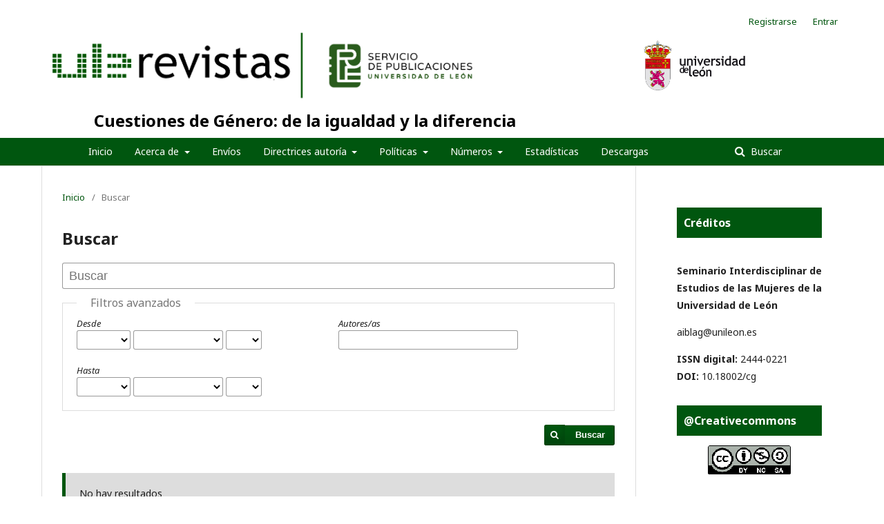

--- FILE ---
content_type: text/html; charset=utf-8
request_url: https://revistas.unileon.es/ojs/index.php/cuestionesdegenero/search
body_size: 5902
content:
	<!DOCTYPE html>
<html lang="es-ES" xml:lang="es-ES">
<head>
	<meta charset="utf-8">
	<meta name="viewport" content="width=device-width, initial-scale=1.0">
	<title>
		Buscar
							| Cuestiones de Género: de la igualdad y la diferencia
			</title>

	
<meta name="generator" content="Open Journal Systems 3.2.1.4">
<meta name="keywords" content="Género, Igualdad, Masculinidades, Feminismos, Desigualdad, Estudio de las Mujeres">
<script type="text/javascript" src="https://dialnet.unirioja.es/metricas/js/widget-idr-revista.js" data-revista="8176" data-target="#idr-revista"></script>
	<link rel="stylesheet" href="https://revistas.unileon.es/ojs/index.php/cuestionesdegenero/$$$call$$$/page/page/css?name=stylesheet" type="text/css" /><link rel="stylesheet" href="//fonts.googleapis.com/css?family=Noto+Sans:400,400italic,700,700italic" type="text/css" /><link rel="stylesheet" href="https://cdnjs.cloudflare.com/ajax/libs/font-awesome/4.7.0/css/font-awesome.css?v=3.2.1.4" type="text/css" />
</head>
<body class="pkp_page_search pkp_op_index" dir="ltr">

	<div class="pkp_structure_page">

				<header class="pkp_structure_head" id="headerNavigationContainer" role="banner">
						 <nav class="cmp_skip_to_content" aria-label="Salta a los enlaces de contenido">
	<a href="#pkp_content_main">Ir al contenido principal</a>
	<a href="#siteNav">Ir al menú de navegación principal</a>
		<a href="#pkp_content_footer">Ir al pie de página del sitio</a>
</nav>

			<div class="pkp_head_wrapper">

				<div id="head-img" class="pkp_site_name_wrapper">
					<button class="pkp_site_nav_toggle">
						<span>Open Menu</span>
					</button>
										<div class="pkp_site_name">
										
						<a id="ULE" href="https://revistas.unileon.es/ojs/index.php" class="is_img">
							<img src="https://revistas.unileon.es/ojs/templates/images/logo_verde.png" alt="Open Journal Systems" title="Open Journal Systems" width="180" height="90" />
						</a>
						<a id="publicaciones" href="https://revistas.unileon.es/ojs/index.php" class="is_img">
							<img src="https://revistas.unileon.es/ojs/templates/images/LOGOTIPO_SERVICIO_DE_PUBLICACIONES_ULE.jpg" alt="Open Journal Systems" title="Open Journal Systems" width="180" height="90" />
						</a>
						<a id="escudo" href="https://revistas.unileon.es/ojs/index.php" class="is_img">
							<img src="https://revistas.unileon.es/ojs/templates/images/escudo-txtderecha.jpg" alt="Open Journal Systems" title="Open Journal Systems" width="180" height="90" />
						</a>
						
					</div>
					
					
					
											
												
													<div id="title" class="pkp_site_name">
																	<a href="															https://revistas.unileon.es/ojs/index.php/cuestionesdegenero/index
							
													" class="is_text">Cuestiones de Género: de la igualdad y la diferencia</a>
															</div>
							
				</div>
			
				
				<nav class="pkp_site_nav_menu" aria-label="Navegación del sitio">
					<a id="siteNav"></a>
					<div class="pkp_navigation_primary_row">
						<div class="pkp_navigation_primary_wrapper">
																				<ul id="navigationPrimary" class="pkp_navigation_primary pkp_nav_list">
								<li class="">
				<a href="https://revpubli.unileon.es/index.php/cuestionesdegenero/">
					Inicio
				</a>
							</li>
								<li class="">
				<a href="https://revistas.unileon.es/ojs/index.php/cuestionesdegenero/about">
					Acerca de
				</a>
									<ul>
																					<li class="">
									<a href="https://revistas.unileon.es/ojs/index.php/cuestionesdegenero/about/editorialTeam">
										Equipo editorial
									</a>
								</li>
																												<li class="">
									<a href="https://revistas.unileon.es/ojs/index.php/cuestionesdegenero/EditorialProcess">
										Proceso editorial
									</a>
								</li>
																												<li class="">
									<a href="https://revistas.unileon.es/ojs/index.php/cuestionesdegenero/Styleandwritingstandards">
										 Normas de estilo y redacción
									</a>
								</li>
																												<li class="">
									<a href="https://revistas.unileon.es/ojs/index.php/cuestionesdegenero/Frequency">
										Periodicidad
									</a>
								</li>
																												<li class="">
									<a href="https://revistas.unileon.es/ojs/index.php/cuestionesdegenero/indexed">
										Indexada en
									</a>
								</li>
																												<li class="">
									<a href="https://revistas.unileon.es/ojs/index.php/cuestionesdegenero/StatisticsofAuthorsbygender">
										Estadística Autoras/es desagregada por género
									</a>
								</li>
																												<li class="">
									<a href="https://revistas.unileon.es/ojs/index.php/cuestionesdegenero/externalreviewers">
										Revisoras/es externas/os
									</a>
								</li>
																												<li class="">
									<a href="https://revistas.unileon.es/ojs/index.php/cuestionesdegenero/GuidelinesforReviewers">
										Directrices para Revisoras/es
									</a>
								</li>
																												<li class="">
									<a href="https://revpubli.unileon.es/ojs/index.php/cuestionesdegenero/libraryFiles/downloadPublic/48">
										Manual OJS para Revisoras/es
									</a>
								</li>
																												<li class="">
									<a href="https://revistas.unileon.es/ojs/index.php/cuestionesdegenero/announcement">
										Avisos
									</a>
								</li>
																												<li class="">
									<a href="https://revistas.unileon.es/ojs/index.php/cuestionesdegenero/about/contact">
										Contacto
									</a>
								</li>
																		</ul>
							</li>
								<li class="">
				<a href="https://revistas.unileon.es/ojs/index.php/cuestionesdegenero/about/submissions">
					Envíos
				</a>
							</li>
								<li class="">
				<a href="https://revistas.unileon.es/ojs/index.php/cuestionesdegenero/AuthorshipGuidelines">
					Directrices autoría
				</a>
									<ul>
																					<li class="">
									<a href="https://revistas.unileon.es/ojs/index.php/cuestionesdegenero/shippingrules">
										Normas de envío 
									</a>
								</li>
																												<li class="">
									<a href="https://revistas.unileon.es/ojs/index.php/cuestionesdegenero/citationstandards">
										Normas de citas y bibliografía
									</a>
								</li>
																												<li class="">
									<a href="https://revpubli.unileon.es/ojs/index.php/cuestionesdegenero/libraryFiles/downloadPublic/55">
										Plantilla Revista
									</a>
								</li>
																												<li class="">
									<a href="https://revpubli.unileon.es/ojs/index.php/cuestionesdegenero/libraryFiles/downloadPublic/49">
										Manual OJS para Autoras/es
									</a>
								</li>
																												<li class="">
									<a href="https://revistas.unileon.es/ojs/index.php/cuestionesdegenero/Reviewandpublicationprocess">
										Proceso de revisión y publicación
									</a>
								</li>
																												<li class="">
									<a href="https://revistas.unileon.es/ojs/index.php/cuestionesdegenero/PoliciesappliedtoAuthors">
										Políticas aplicadas a Autoras/es
									</a>
								</li>
																												<li class="">
									<a href="https://revistas.unileon.es/ojs/index.php/cuestionesdegenero/inclusiveandnonsexistlanguage">
										Uso de lenguaje inclusivo y no sexista
									</a>
								</li>
																		</ul>
							</li>
								<li class="">
				<a href="https://revistas.unileon.es/ojs/index.php/cuestionesdegenero/editorialpolicies">
					Políticas
				</a>
									<ul>
																					<li class="">
									<a href="https://revistas.unileon.es/ojs/index.php/cuestionesdegenero/antiplagiarismpolicy">
										Política antiplagio
									</a>
								</li>
																												<li class="">
									<a href="https://revistas.unileon.es/ojs/index.php/cuestionesdegenero/Contentaccessandreusepolicy">
										Política de acceso y reutilización de contenidos
									</a>
								</li>
																												<li class="">
									<a href="https://revistas.unileon.es/ojs/index.php/cuestionesdegenero/Policyofgoodpracticesinequality">
										Política de buenas prácticas en igualdad
									</a>
								</li>
																												<li class="">
									<a href="https://revistas.unileon.es/ojs/index.php/cuestionesdegenero/ConflictofInterestPolicy">
										Política de conflicto de intereses
									</a>
								</li>
																												<li class="">
									<a href="https://revistas.unileon.es/ojs/index.php/cuestionesdegenero/copyrightpolicy">
										Políticas de derechos de autor/a
									</a>
								</li>
																												<li class="">
									<a href="https://revistas.unileon.es/ojs/index.php/cuestionesdegenero/Policyforthedisseminationofcontentandbibliographies">
										Política de difusión de contenidos y bibliografías
									</a>
								</li>
																												<li class="">
									<a href="https://revistas.unileon.es/ojs/index.php/cuestionesdegenero/FundingandAcknowledgmentPolicies">
										Políticas de financiación y agradecimiento
									</a>
								</li>
																												<li class="">
									<a href="https://revistas.unileon.es/ojs/index.php/cuestionesdegenero/AuthorIdentificationPolicy">
										Política de identificación de autoría y contribuciones
									</a>
								</li>
																												<li class="">
									<a href="https://revistas.unileon.es/ojs/index.php/cuestionesdegenero/interoperabilityprotocols">
										Protocolos de interoperabilidad
									</a>
								</li>
																												<li class="">
									<a href="https://revistas.unileon.es/ojs/index.php/cuestionesdegenero/digitalpreservationpolicy">
										Política de preservación digital
									</a>
								</li>
																												<li class="">
									<a href="https://revistas.unileon.es/ojs/index.php/cuestionesdegenero/ArtificialIntelligenceUsePolicy">
										Política de uso de Inteligencia Artificial
									</a>
								</li>
																												<li class="">
									<a href="https://revistas.unileon.es/ojs/index.php/cuestionesdegenero/Ownershipandgovernance">
										Propiedad y gobernanza
									</a>
								</li>
																												<li class="">
									<a href="https://revistas.unileon.es/ojs/index.php/cuestionesdegenero/ethicalcode">
										Código ético de conducta
									</a>
								</li>
																												<li class="">
									<a href="https://revistas.unileon.es/ojs/index.php/cuestionesdegenero/about/privacy">
										Declaración de privacidad
									</a>
								</li>
																		</ul>
							</li>
								<li class="">
				<a href="https://revistas.unileon.es/ojs/index.php/cuestionesdegenero/issues">
					Números
				</a>
									<ul>
																					<li class="">
									<a href="https://revistas.unileon.es/ojs/index.php/cuestionesdegenero/forthcoming">
										Próximos
									</a>
								</li>
																												<li class="">
									<a href="https://revistas.unileon.es/ojs/index.php/cuestionesdegenero/issue/current">
										Actual
									</a>
								</li>
																												<li class="">
									<a href="https://revistas.unileon.es/ojs/index.php/cuestionesdegenero/issue/archive">
										Anteriores
									</a>
								</li>
																		</ul>
							</li>
								<li class="">
				<a href="https://revistas.unileon.es/index.php/cuestionesdegenero/statistics">
					Estadísticas
				</a>
							</li>
								<li class="">
				<a href="https://revistas.unileon.es/ojs/index.php/cuestionesdegenero/Downloads">
					Descargas
				</a>
							</li>
			</ul>

				

																									
	<form class="pkp_search pkp_search_desktop" action="https://revistas.unileon.es/ojs/index.php/cuestionesdegenero/search/search" method="get" role="search" aria-label="Búsqueda de artículos">
		<input type="hidden" name="csrfToken" value="8b33790dc0b32462f25e1cd7c378fc76">
				
			<input name="query" value="" type="text" aria-label="Búsqueda">
		

		<button type="submit">
			Buscar
		</button>
		<div class="search_controls" aria-hidden="true">
			<a href="https://revistas.unileon.es/ojs/index.php/cuestionesdegenero/search/search" class="headerSearchPrompt search_prompt" aria-hidden="true">
				Buscar
			</a>
			<a href="#" class="search_cancel headerSearchCancel" aria-hidden="true"></a>
			<span class="search_loading" aria-hidden="true"></span>
		</div>
	</form>
													</div>
					</div>
					
																			
	<form class="pkp_search pkp_search_mobile" action="https://revistas.unileon.es/ojs/index.php/cuestionesdegenero/search/search" method="get" role="search" aria-label="Búsqueda de artículos">
		<input type="hidden" name="csrfToken" value="8b33790dc0b32462f25e1cd7c378fc76">
				
			<input name="query" value="" type="text" aria-label="Búsqueda">
		

		<button type="submit">
			Buscar
		</button>
		<div class="search_controls" aria-hidden="true">
			<a href="https://revistas.unileon.es/ojs/index.php/cuestionesdegenero/search/search" class="headerSearchPrompt search_prompt" aria-hidden="true">
				Buscar
			</a>
			<a href="#" class="search_cancel headerSearchCancel" aria-hidden="true"></a>
			<span class="search_loading" aria-hidden="true"></span>
		</div>
	</form>
									</nav>
				<nav class="pkp_navigation_user_wrapper" id="navigationUserWrapper">
						<ul id="navigationUser" class="pkp_navigation_user pkp_nav_list">
								<li class="profile">
				<a href="https://revistas.unileon.es/ojs/index.php/cuestionesdegenero/user/register">
					Registrarse
				</a>
							</li>
								<li class="profile">
				<a href="https://revistas.unileon.es/ojs/index.php/cuestionesdegenero/login">
					Entrar
				</a>
							</li>
										</ul>

				</nav>
			</div><!-- .pkp_head_wrapper -->
		</header><!-- .pkp_structure_head -->

						<div class="pkp_structure_content has_sidebar">
			<div class="pkp_structure_main" role="main">
				<a id="pkp_content_main"></a>

	
<div class="page page_search">

	<nav class="cmp_breadcrumbs" role="navigation" aria-label="Usted está aquí:">
	<ol>
		<li>
			<a href="https://revistas.unileon.es/ojs/index.php/cuestionesdegenero/index">
				Inicio
			</a>
			<span class="separator">/</span>
		</li>
		<li class="current">
			<span aria-current="page">
									Buscar
							</span>
		</li>
	</ol>
</nav>

	<h1>
		Buscar
	</h1>

			
	<form class="cmp_form" method="get" action="https://revistas.unileon.es/ojs/index.php/cuestionesdegenero/search/search">
		
				<div class="search_input">
			<label class="pkp_screen_reader" for="query">
				Buscar artículos por
			</label>
			
				<input type="text" id="query" name="query" value="" class="query" placeholder="Buscar">
			
		</div>

		<fieldset class="search_advanced">
			<legend>
				Filtros avanzados
			</legend>
			<div class="date_range">
				<div class="from">
					<label class="label">
						Desde
					</label>
					<select name="dateFromYear">
<option value=""></option>
<option value="2006">2006</option>
<option value="2007">2007</option>
<option value="2008">2008</option>
<option value="2009">2009</option>
<option value="2010">2010</option>
<option value="2011">2011</option>
<option value="2012">2012</option>
<option value="2013">2013</option>
<option value="2014">2014</option>
<option value="2015">2015</option>
<option value="2016">2016</option>
<option value="2017">2017</option>
<option value="2018">2018</option>
<option value="2019">2019</option>
<option value="2020">2020</option>
<option value="2021">2021</option>
<option value="2022">2022</option>
<option value="2023">2023</option>
<option value="2024">2024</option>
<option value="2025">2025</option>
</select>
<select name="dateFromMonth">
<option value=""></option>
<option value="01">January</option>
<option value="02">February</option>
<option value="03">March</option>
<option value="04">April</option>
<option value="05">May</option>
<option value="06">June</option>
<option value="07">July</option>
<option value="08">August</option>
<option value="09">September</option>
<option value="10">October</option>
<option value="11">November</option>
<option value="12">December</option>
</select>
<select name="dateFromDay">
<option value=""></option>
<option value="1">01</option>
<option value="2">02</option>
<option value="3">03</option>
<option value="4">04</option>
<option value="5">05</option>
<option value="6">06</option>
<option value="7">07</option>
<option value="8">08</option>
<option value="9">09</option>
<option value="10">10</option>
<option value="11">11</option>
<option value="12">12</option>
<option value="13">13</option>
<option value="14">14</option>
<option value="15">15</option>
<option value="16">16</option>
<option value="17">17</option>
<option value="18">18</option>
<option value="19">19</option>
<option value="20">20</option>
<option value="21">21</option>
<option value="22">22</option>
<option value="23">23</option>
<option value="24">24</option>
<option value="25">25</option>
<option value="26">26</option>
<option value="27">27</option>
<option value="28">28</option>
<option value="29">29</option>
<option value="30">30</option>
<option value="31">31</option>
</select>
				</div>
				<div class="to">
					<label class="label">
						Hasta
					</label>
					<select name="dateToYear">
<option value=""></option>
<option value="2006">2006</option>
<option value="2007">2007</option>
<option value="2008">2008</option>
<option value="2009">2009</option>
<option value="2010">2010</option>
<option value="2011">2011</option>
<option value="2012">2012</option>
<option value="2013">2013</option>
<option value="2014">2014</option>
<option value="2015">2015</option>
<option value="2016">2016</option>
<option value="2017">2017</option>
<option value="2018">2018</option>
<option value="2019">2019</option>
<option value="2020">2020</option>
<option value="2021">2021</option>
<option value="2022">2022</option>
<option value="2023">2023</option>
<option value="2024">2024</option>
<option value="2025">2025</option>
</select>
<select name="dateToMonth">
<option value=""></option>
<option value="01">January</option>
<option value="02">February</option>
<option value="03">March</option>
<option value="04">April</option>
<option value="05">May</option>
<option value="06">June</option>
<option value="07">July</option>
<option value="08">August</option>
<option value="09">September</option>
<option value="10">October</option>
<option value="11">November</option>
<option value="12">December</option>
</select>
<select name="dateToDay">
<option value=""></option>
<option value="1">01</option>
<option value="2">02</option>
<option value="3">03</option>
<option value="4">04</option>
<option value="5">05</option>
<option value="6">06</option>
<option value="7">07</option>
<option value="8">08</option>
<option value="9">09</option>
<option value="10">10</option>
<option value="11">11</option>
<option value="12">12</option>
<option value="13">13</option>
<option value="14">14</option>
<option value="15">15</option>
<option value="16">16</option>
<option value="17">17</option>
<option value="18">18</option>
<option value="19">19</option>
<option value="20">20</option>
<option value="21">21</option>
<option value="22">22</option>
<option value="23">23</option>
<option value="24">24</option>
<option value="25">25</option>
<option value="26">26</option>
<option value="27">27</option>
<option value="28">28</option>
<option value="29">29</option>
<option value="30">30</option>
<option value="31">31</option>
</select>
				</div>
			</div>
			<div class="author">
				<label class="label" for="authors">
					Autores/as
				</label>
				
					<input type="text" for="authors" name="authors" value="">
				
			</div>
			
		</fieldset>

		<div class="submit">
			<button class="submit" type="submit">Buscar</button>
		</div>
	</form>

	

		
		<div class="search_results">
			</div>

							<div class="cmp_notification notice">
			No hay resultados
	</div>
		
		
		
</div><!-- .page -->

	</div><!-- pkp_structure_main -->

									<div class="pkp_structure_sidebar left" role="complementary" aria-label="Barra lateral">
				<div class="pkp_block block_custom" id="customblock-creditos">
	<div class="content">
		<p><span class="title">Créditos<br></span><br><strong>Seminario Interdisciplinar de Estudios de las Mujeres de la Universidad de León</strong></p>
<p><a href="mailto:aiblag@unileon.es" target="_blank" rel="noopener">aiblag@unileon.es</a></p>
<p><strong>ISSN digital:</strong> 2444-0221<br><strong>DOI:</strong> <a href="http://dx.doi.org/10.18002/cg" target="_blank" rel="noopener">10.18002/cg</a></p>
	</div>
</div>
<div class="pkp_block block_custom" id="customblock-licenciaCC">
	<div class="content">
		<h2 class="title">@Creativecommons</h2>
<p align="center"><a title="https://creativecommons.org/licenses/by-nc-sa/4.0/deed.es_ES" href="https://creativecommons.org/licenses/by-nc-sa/4.0/deed.es_ES" target="_blank" rel="noopener"><img src="https://revpubli.unileon.es/ojs/public/site/images/unileonojs/logo-ccbyncsa-120.png" alt="" width="120" height="42"></a></p>
	</div>
</div>
<div class="pkp_block block_custom" id="customblock-indexadores">
	<div class="content">
		<p align="center"><img src="https://revpubli.unileon.es/public/site/images/unileonojs/plantilla-sello-con-mencion-conjunto-de-datos-298.jpg" alt="" width="600" height="600"></p>
<p align="center"><a title="https://clasificacioncirc.es/ficha_revista?id=44244" href="https://clasificacioncirc.es/ficha_revista?id=44244" target="_blank" rel="noopener"><img src="https://revpubli.unileon.es/ojs/public/site/images/unileonojs/circ-120.png" alt="" width="255" height="223"></a></p>
<p align="center"><a title="https://www.mla.org/" href="https://www.mla.org/Publications/MLA-International-Bibliography" target="_blank" rel="noopener"><img src="https://revpubli.unileon.es/ojs/public/site/images/unileonojs/mla-logo-150b.png" alt="" width="150" height="68"></a></p>
<p align="center"><a title="https://doaj.org/toc/2444-0221?source=%7B%22query%22%3A%7B%22bool%22%3A%7B%22must%22%3A%5B%7B%22term%22%3A%7B%22index.issn.exact%22%3A%222444-0221%22%7D%7D%2C%7B%22term%22%3A%7B%22_type%22%3A%22article%22%7D%7D%2C%7B%22terms%22%3A%7B%22index.issn.exact%22%3A%5B%221699-597X%22%2C%222444-0221%22%5D%7D%7D%5D%7D%7D%2C%22size%22%3A100%2C%22_source%22%3A%7B%7D%2C%22track_total_hits%22%3Atrue%7D" href="https://doaj.org/toc/2444-0221?source=%7B%22query%22%3A%7B%22bool%22%3A%7B%22must%22%3A%5B%7B%22term%22%3A%7B%22index.issn.exact%22%3A%222444-0221%22%7D%7D%2C%7B%22term%22%3A%7B%22_type%22%3A%22article%22%7D%7D%2C%7B%22terms%22%3A%7B%22index.issn.exact%22%3A%5B%221699-597X%22%2C%222444-0221%22%5D%7D%7D%5D%7D%7D%2C%22size%22%3A100%2C%22_source%22%3A%7B%7D%2C%22track_total_hits%22%3Atrue%7D" target="_blank" rel="noopener"><img src="https://revpubli.unileon.es/ojs/public/site/images/unileonojs/doaj-120.jpg" alt="" width="120" height="62"></a></p>
	</div>
</div>
<div class="pkp_block block_custom" id="customblock-dialnet_metricas">
	<div class="content">
		<div id="idr-revista">&nbsp;</div>
	</div>
</div>
<div class="pkp_block block_information">
	<h2 class="title">Información</h2>
	<div class="content">
		<ul>
							<li>
					<a href="https://revistas.unileon.es/ojs/index.php/cuestionesdegenero/information/readers">
						Para lectores/as
					</a>
				</li>
										<li>
					<a href="https://revistas.unileon.es/ojs/index.php/cuestionesdegenero/information/authors">
						Para autores/as
					</a>
				</li>
										<li>
					<a href="https://revistas.unileon.es/ojs/index.php/cuestionesdegenero/information/librarians">
						Para bibliotecarios/as
					</a>
				</li>
					</ul>
	</div>
</div>
<div class="pkp_block block_language">
	<h2 class="title">
		Idioma
	</h2>

	<div class="content">
		<ul>
							<li class="locale_de_DE" lang="de-DE">
					<a href="https://revistas.unileon.es/ojs/index.php/cuestionesdegenero/user/setLocale/de_DE?source=%2Fojs%2Findex.php%2Fcuestionesdegenero%2Fsearch">
						Deutsch
					</a>
				</li>
							<li class="locale_en_US" lang="en-US">
					<a href="https://revistas.unileon.es/ojs/index.php/cuestionesdegenero/user/setLocale/en_US?source=%2Fojs%2Findex.php%2Fcuestionesdegenero%2Fsearch">
						English
					</a>
				</li>
							<li class="locale_es_ES current" lang="es-ES">
					<a href="https://revistas.unileon.es/ojs/index.php/cuestionesdegenero/user/setLocale/es_ES?source=%2Fojs%2Findex.php%2Fcuestionesdegenero%2Fsearch">
						Español (España)
					</a>
				</li>
							<li class="locale_fr_CA" lang="fr-CA">
					<a href="https://revistas.unileon.es/ojs/index.php/cuestionesdegenero/user/setLocale/fr_CA?source=%2Fojs%2Findex.php%2Fcuestionesdegenero%2Fsearch">
						Français (Canada)
					</a>
				</li>
							<li class="locale_fr_FR" lang="fr-FR">
					<a href="https://revistas.unileon.es/ojs/index.php/cuestionesdegenero/user/setLocale/fr_FR?source=%2Fojs%2Findex.php%2Fcuestionesdegenero%2Fsearch">
						Français (France)
					</a>
				</li>
							<li class="locale_it_IT" lang="it-IT">
					<a href="https://revistas.unileon.es/ojs/index.php/cuestionesdegenero/user/setLocale/it_IT?source=%2Fojs%2Findex.php%2Fcuestionesdegenero%2Fsearch">
						Italiano
					</a>
				</li>
							<li class="locale_pt_BR" lang="pt-BR">
					<a href="https://revistas.unileon.es/ojs/index.php/cuestionesdegenero/user/setLocale/pt_BR?source=%2Fojs%2Findex.php%2Fcuestionesdegenero%2Fsearch">
						Português (Brasil)
					</a>
				</li>
							<li class="locale_pt_PT" lang="pt-PT">
					<a href="https://revistas.unileon.es/ojs/index.php/cuestionesdegenero/user/setLocale/pt_PT?source=%2Fojs%2Findex.php%2Fcuestionesdegenero%2Fsearch">
						Português (Portugal)
					</a>
				</li>
					</ul>
	</div>
</div><!-- .block_language -->
<div class="pkp_block block_make_submission">
	<h2 class="pkp_screen_reader">
		Enviar un artículo
	</h2>

	<div class="content">
		<a class="block_make_submission_link" href="https://revistas.unileon.es/ojs/index.php/cuestionesdegenero/about/submissions">
			Enviar un artículo
		</a>
	</div>
</div>
<div class="pkp_block block_developed_by">
	<div class="content">
		<span class="title">Más descargados en el último mes</span>
			<ul class="most_read">
							<li class="most_read_article">
					<div class="most_read_article_title"><a href="https://revistas.unileon.es/ojs/index.php/cuestionesdegenero/article/view/8760">Transformaciones de género en el reguetón: el impacto de Bad Bunny</a></div>
					<div class="most_read_article_journal"><span class="fa fa-eye"></span> 114</div>
				</li>
							<li class="most_read_article">
					<div class="most_read_article_title"><a href="https://revistas.unileon.es/ojs/index.php/cuestionesdegenero/article/view/8750">Tradwives: la reacción femenina a los avances feministas de la cuarta ola</a></div>
					<div class="most_read_article_journal"><span class="fa fa-eye"></span> 81</div>
				</li>
							<li class="most_read_article">
					<div class="most_read_article_title"><a href="https://revistas.unileon.es/ojs/index.php/cuestionesdegenero/article/view/6932">An archetypal analysis of Katniss Everdeen from The Hunger Games</a></div>
					<div class="most_read_article_journal"><span class="fa fa-eye"></span> 69</div>
				</li>
							<li class="most_read_article">
					<div class="most_read_article_title"><a href="https://revistas.unileon.es/ojs/index.php/cuestionesdegenero/article/view/8277">El género en la educación: la relevancia del lenguaje inclusivo en la clase de español como lengua extranjera</a></div>
					<div class="most_read_article_journal"><span class="fa fa-eye"></span> 64</div>
				</li>
							<li class="most_read_article">
					<div class="most_read_article_title"><a href="https://revistas.unileon.es/ojs/index.php/cuestionesdegenero/article/view/8733">Historia del feminismo en la Transición española: de las Jornadas de 1975 a la creación del Instituto de la Mujer</a></div>
					<div class="most_read_article_journal"><span class="fa fa-eye"></span> 64</div>
				</li>
						</ul>
	</div>
</div>

			</div><!-- pkp_sidebar.left -->
			</div><!-- pkp_structure_content -->

<div class="pkp_structure_footer_wrapper" role="contentinfo">
	<a id="pkp_content_footer"></a>

	<div class="pkp_structure_footer">

					<div class="pkp_footer_content">
				<p><strong>Contacto:</strong></p>
<p>Departamento de Psicología, Sociología y Filosofía. Facultad de Educación. 24071 - León - España. Teléfono: 987291860. E-mail: cuestionesdegenero@unileon.es</p>
<p><strong>Directora de la Revista:</strong></p>
<p>Ana Isabel Blanco García</p>
<p>Móvil: 625570546. Email: aiblag@unileon.es </p>
<p> </p>
<p>e-I.S.S.N. 2444-0221 - Depósito Legal: LE-1039-2005.</p>
<p>Diseño de portada: INDOS (Images copyright ©INDOS, S. L. and its licensors.</p>
<p>Diseño del logotipo del Seminario Interdisciplinar de Estudios de las Mujeres de la ULE: Teresa Serrano León.</p>
			</div>
				<p class="text">
			<span>Servicio de Publicaciones. Universidad de León.</span>
		</p>							
		
		<p class="text">
			<img src="https://revistas.unileon.es/ojs/templates/images/direccion.png" alt="Open Journal Systems" title="Open Journal Systems" />
			<span>Edificio de Servicios Campus de Vegazana s/n E24071 – LEÓN (España)</span>
		</p>
		<p class="text">
			<img src="https://revistas.unileon.es/ojs/templates/images/tlf.png" alt="Open Journal Systems" title="Open Journal Systems" />
			<span>987 29 11 66</span>
		</p>
		<p class="text">
			<img src="https://revistas.unileon.es/ojs/templates/images/fax.png" alt="Open Journal Systems" title="Open Journal Systems" />
			<span>987 29 19 36</span>
		</p>
		<p class="text">
			<img src="https://revistas.unileon.es/ojs/templates/images/mail.png" alt="Open Journal Systems" title="Open Journal Systems" />
			<span>publicaciones@unileon.es</span>
		</p>
		

		<div class="pkp_brand_footer" role="complementary">
		
		</div>
	</div>
</div><!-- pkp_structure_footer_wrapper -->

</div><!-- pkp_structure_page -->

<script src="//ajax.googleapis.com/ajax/libs/jquery/3.3.1/jquery.min.js?v=3.2.1.4" type="text/javascript"></script><script src="//ajax.googleapis.com/ajax/libs/jqueryui/1.12.0/jquery-ui.min.js?v=3.2.1.4" type="text/javascript"></script><script src="https://revistas.unileon.es/ojs/lib/pkp/js/lib/jquery/plugins/jquery.tag-it.js?v=3.2.1.4" type="text/javascript"></script><script src="https://revistas.unileon.es/ojs/plugins/themes/default/js/lib/popper/popper.js?v=3.2.1.4" type="text/javascript"></script><script src="https://revistas.unileon.es/ojs/plugins/themes/default/js/lib/bootstrap/util.js?v=3.2.1.4" type="text/javascript"></script><script src="https://revistas.unileon.es/ojs/plugins/themes/default/js/lib/bootstrap/dropdown.js?v=3.2.1.4" type="text/javascript"></script><script src="https://revistas.unileon.es/ojs/plugins/themes/default/js/main.js?v=3.2.1.4" type="text/javascript"></script>


</body>
</html>


--- FILE ---
content_type: text/html;charset=UTF-8
request_url: https://dialnet.unirioja.es/metricas/widgets/idr/revistas/8176?v=1&wid=widget-idr-revista-7528043614
body_size: 1537
content:
<!DOCTYPE html>
<html xmlns="http://www.w3.org/1999/xhtml">
    <head>
        <title>IDR Widget</title>
        <link rel="preconnect" href="https://fonts.googleapis.com"/>
        <link rel="preconnect" href="https://fonts.gstatic.com" crossorigin="anonymous"/>
        <link href="https://fonts.googleapis.com/css2?family=Roboto+Mono:wght@400;500&display=swap" rel="stylesheet" />
        <style>
            body {
                padding: 0;
                margin: 0;
            }

            a {
                color: #000;
                text-decoration: none;
            }

            #idr-widget {
                background: #ffffff;
                border: 2px solid #000;
                line-height: 21px;
                font-family: 'Roboto Mono', monospace;
                padding: 1ch;
            }

            #idr-widget-header {
                display: flex;
                align-items: center;
            }

            #idr-year {
                font-weight: 500;
            }

            #dialnet-metricas-logo {
                display: flex;
                flex: 1;
            }

            #dialnet-metricas-logo img {
                height: 2.1em;
                margin-left: 1ch;
            }

            .idr-open-icon {
                align-self: flex-start;
                margin: -5px;
            }

            @media only screen and (max-width: 179px) {
                .idr-open-icon {
                    display: none;
                }
            }

            #idr-ranks {
                display: flex;
                flex-direction: column;
            }

            .idr-ambito {
                flex: 1;
                font-size: 0.9em;

            }

            .idr-ambito-rank {
                display: flex;
                margin-top: 1ch;
            }

            .idr-cuartil {
                height: 4ch;
                width: 4ch;
                line-height: 4ch;
                font-weight: 500;
                text-align: center;
                background: #a4cf63;
                flex-shrink: 0;
            }

            .idr-cuartil--1 {
                background: #a4cf63;
            }

            .idr-cuartil--2 {
                background: #ead969;
            }

            .idr-cuartil--3 {
                background: #fbac63;
            }

            .idr-cuartil--4 {
                background: #e06a5f;
            }

            .idr-ambito {
                padding: 0 0 0 1ch;
                line-height: 1rem;
                background-color: rgba(0,0,0,.08);
                display: flex;
                flex-direction: column;
                justify-content: center;
                white-space: nowrap;
                overflow: hidden;
            }

            .idr-ambito:hover {
                padding-right: 1ch;
            }

            .idr-ambito-nombre {
                text-transform: uppercase;
                display: flex;
            }

            .idr-ambito .idr-ambito-nombre .idr-ambito-nombre-wrapper {
                text-overflow: inherit;
                overflow: hidden;
                flex: 1 0 100%;
                display: flex;
            }

            .idr-ambito-nombre-text {
                flex: 1 0 100%;
                height: auto;
                white-space: nowrap;
                text-overflow: ellipsis;
                overflow: hidden;
                display: block;
            }

            .idr-ambito:hover .idr-ambito-nombre-wrapper {
                overflow: visible;
                margin-left: 100%;
                transition: all 2s linear;
            }

            .idr-ambito:hover .idr-ambito-nombre-text {
                overflow: inherit;
                text-overflow: inherit;
                margin-left: -100%;
                transition: all 2s linear;
            }

            .idr-ambito-posicion {
                font-size: .8em;
                line-height: 1em;
            }
            
            .idr-widget--notfound #idr-ranks {
                font-size: .7rem;
                margin-top: 1ch;
            }
            
        </style>
    </head>
    
    <body data-wid="widget-idr-revista-7528043614" onload='window.parent.postMessage({"wid": window.document.body.getAttribute("data-wid"),"height": window.document.body.scrollHeight}, "*")'>
        <a target="_blank" href="/metricas/idr/revistas/8176" title="Ver IDR 2024 de la revista">
            <div id="idr-widget">
                <div id="idr-widget-header">
                    <div id="idr-year">
                        <div>IDR</div>
                        <div>2024</div>
                    </div>

                    <div id="dialnet-metricas-logo"><img src="/metricas/imagen/dialnet-metricas-logo-vert-8d7f409b1751b86032d41d9c2b1fc831.svg" alt="Dialnet Métricas"></div>
                    <svg class="idr-open-icon" height="24" width="24" fill="#000000"><path d="M6.343 6.343v1.994l7.898.007-8.605 8.605 1.414 1.414 8.605-8.605-.007 7.898h2.008V6.343z"/></svg>
                </div>
                <div id="idr-ranks">
                    <div class="idr-ambito-rank">
                        <div class="idr-cuartil idr-cuartil--2">C2</div>
                        <div class="idr-ambito">
                        <div class="idr-ambito-nombre">
                            <div class="idr-ambito-nombre-wrapper">
                                <span class="idr-ambito-nombre-text">ESTUDIOS DE GÉNERO</span>
                            </div>
                        </div>
                        <div class="idr-ambito-posicion">9/24</div>
                      </div>
                    </div>
                    <div class="idr-ambito-rank">
                        <div class="idr-cuartil idr-cuartil--3">C3</div>
                        <div class="idr-ambito">
                        <div class="idr-ambito-nombre">
                            <div class="idr-ambito-nombre-wrapper">
                                <span class="idr-ambito-nombre-text">SOCIOLOGÍA</span>
                            </div>
                        </div>
                        <div class="idr-ambito-posicion">43/71</div>
                      </div>
                    </div>
                    
                </div>
            </div>
        </a>
    </body>
</html>